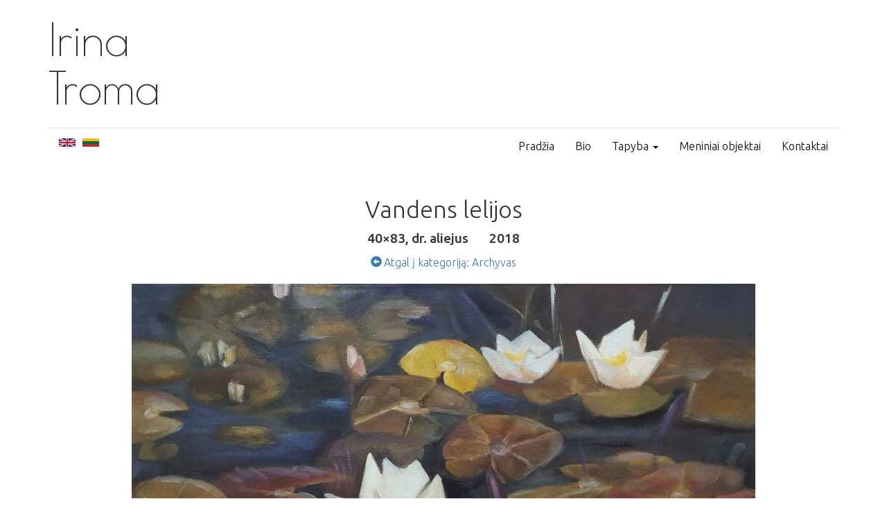

--- FILE ---
content_type: text/html; charset=utf-8
request_url: https://iren.gallery/lt/painting/vandens-lelijos
body_size: 3103
content:
<!DOCTYPE html>
<html lang="lt" dir="ltr">
<head>
  <link rel="profile" href="http://www.w3.org/1999/xhtml/vocab" />
  <link href='//fonts.googleapis.com/css?family=Ubuntu:300,500|Poiret+One&subset=latin,cyrillic,latin-ext' rel='stylesheet' type='text/css'>
  <meta charset="utf-8">
  <meta name="viewport" content="width=device-width, initial-scale=1.0">
  <meta http-equiv="Content-Type" content="text/html; charset=utf-8" />
<script src="https://www.recaptcha.net/recaptcha/api.js?hl=lt" async="async" defer="defer"></script>
<link href="https://iren.gallery/en/painting/water-lilies" rel="alternate" hreflang="en" />
<link href="https://iren.gallery/lt/painting/vandens-lelijos" rel="alternate" hreflang="lt" />
<link rel="shortcut icon" href="https://iren.gallery/sites/default/files/logo.png" type="image/png" />
<meta name="generator" content="Drupal 7 (https://www.drupal.org)" />
<link rel="canonical" href="https://iren.gallery/lt/painting/vandens-lelijos" />
<link rel="shortlink" href="https://iren.gallery/lt/node/211" />
  <title>Vandens lelijos | Irina Troma</title>
  <style>
@import url("https://iren.gallery/modules/system/system.base.css?t3p5k8");
</style>
<style>
@import url("https://iren.gallery/modules/field/theme/field.css?t3p5k8");
@import url("https://iren.gallery/modules/node/node.css?t3p5k8");
@import url("https://iren.gallery/sites/all/modules/views/css/views.css?t3p5k8");
@import url("https://iren.gallery/sites/all/modules/ckeditor/css/ckeditor.css?t3p5k8");
@import url("https://iren.gallery/sites/all/modules/media/modules/media_wysiwyg/css/media_wysiwyg.base.css?t3p5k8");
</style>
<style>
@import url("https://iren.gallery/sites/all/modules/ctools/css/ctools.css?t3p5k8");
@import url("https://iren.gallery/sites/all/modules/panels/css/panels.css?t3p5k8");
@import url("https://iren.gallery/sites/all/modules/date/date_api/date.css?t3p5k8");
</style>
<style>
@import url("https://iren.gallery/sites/all/themes/painter/bootstrap/css/bootstrap.min.css?t3p5k8");
@import url("https://iren.gallery/sites/all/themes/painter/bootstrap/css/bootstrap-theme.min.css?t3p5k8");
@import url("https://iren.gallery/sites/all/themes/painter/css/style.css?t3p5k8");
</style>
  <!-- HTML5 element support for IE6-8 -->
  <!--[if lt IE 9]>
    <script src="//html5shiv.googlecode.com/svn/trunk/html5.js"></script>
  <![endif]-->
  <script src="/sites/default/files/jquery/jquery-1.9.1.min.js?v=1.9.1"></script>
<script src="https://iren.gallery/misc/jquery-extend-3.4.0.js?v=1.9.1"></script>
<script src="https://iren.gallery/misc/jquery-html-prefilter-3.5.0-backport.js?v=1.9.1"></script>
<script src="https://iren.gallery/misc/jquery.once.js?v=1.2"></script>
<script src="https://iren.gallery/misc/drupal.js?t3p5k8"></script>
<script src="https://iren.gallery/sites/all/modules/jquery_update/js/jquery_browser.js?v=0.0.1"></script>
<script src="https://iren.gallery/sites/all/modules/entityreference/js/entityreference.js?t3p5k8"></script>
<script src="https://iren.gallery/sites/default/files/languages/lt_nP4M3LOv5JKOBu_5px8clmi7HwZfZKNxIT8DVf7qql0.js?t3p5k8"></script>
<script src="https://iren.gallery/sites/all/modules/captcha/captcha.js?t3p5k8"></script>
<script src="https://iren.gallery/sites/all/modules/field_group/field_group.js?t3p5k8"></script>
<script src="https://iren.gallery/sites/all/themes/painter/bootstrap/js/bootstrap.min.js?t3p5k8"></script>
<script>jQuery.extend(Drupal.settings, {"basePath":"\/","pathPrefix":"lt\/","setHasJsCookie":0,"ajaxPageState":{"theme":"painter","theme_token":"bGrjCFjy-OQ1BWOw4OxuWGq97fUUPQBkFc5jR2iy-H4","js":{"sites\/all\/themes\/bootstrap\/js\/bootstrap.js":1,"\/sites\/default\/files\/jquery\/jquery-1.9.1.min.js":1,"misc\/jquery-extend-3.4.0.js":1,"misc\/jquery-html-prefilter-3.5.0-backport.js":1,"misc\/jquery.once.js":1,"misc\/drupal.js":1,"sites\/all\/modules\/jquery_update\/js\/jquery_browser.js":1,"sites\/all\/modules\/entityreference\/js\/entityreference.js":1,"public:\/\/languages\/lt_nP4M3LOv5JKOBu_5px8clmi7HwZfZKNxIT8DVf7qql0.js":1,"sites\/all\/modules\/captcha\/captcha.js":1,"sites\/all\/modules\/field_group\/field_group.js":1,"sites\/all\/themes\/painter\/bootstrap\/js\/bootstrap.min.js":1},"css":{"modules\/system\/system.base.css":1,"modules\/field\/theme\/field.css":1,"modules\/node\/node.css":1,"sites\/all\/modules\/views\/css\/views.css":1,"sites\/all\/modules\/ckeditor\/css\/ckeditor.css":1,"sites\/all\/modules\/media\/modules\/media_wysiwyg\/css\/media_wysiwyg.base.css":1,"sites\/all\/modules\/ctools\/css\/ctools.css":1,"sites\/all\/modules\/panels\/css\/panels.css":1,"sites\/all\/modules\/date\/date_api\/date.css":1,"sites\/all\/themes\/painter\/bootstrap\/css\/bootstrap.min.css":1,"sites\/all\/themes\/painter\/bootstrap\/css\/bootstrap-theme.min.css":1,"sites\/all\/themes\/painter\/css\/style.css":1}},"field_group":{"div":"full"},"bootstrap":{"anchorsFix":1,"anchorsSmoothScrolling":1,"formHasError":1,"popoverEnabled":1,"popoverOptions":{"animation":1,"html":0,"placement":"right","selector":"","trigger":"click","triggerAutoclose":1,"title":"","content":"","delay":0,"container":"body"},"tooltipEnabled":1,"tooltipOptions":{"animation":1,"html":0,"placement":"auto left","selector":"","trigger":"hover focus","delay":0,"container":"body"}}});</script>
  <script>
    (function(i,s,o,g,r,a,m){i['GoogleAnalyticsObject']=r;i[r]=i[r]||function(){
    (i[r].q=i[r].q||[]).push(arguments)},i[r].l=1*new Date();a=s.createElement(o),
    m=s.getElementsByTagName(o)[0];a.async=1;a.src=g;m.parentNode.insertBefore(a,m)
    })(window,document,'script','//www.google-analytics.com/analytics.js','ga');

    ga('create', 'UA-70455528-1', 'auto');
    ga('send', 'pageview');

  </script>
</head>
<body class="navbar-is-fixed-top html not-front not-logged-in one-sidebar sidebar-first page-node page-node- page-node-211 node-type-picture i18n-lt">
  <div id="skip-link">
    <a href="#main-content" class="element-invisible element-focusable">Pereiti į pagrindinį turinį</a>
  </div>
    
<div class="main-container container">

  <header class="" role="banner" id="page-header">
          <h1 class="hidden-xs site-name">Irina <br>Troma</h1>
      <hr class="hidden-xs">
      <nav class="navbar navbar-link row">
  <div class="container-fluid">
    <!-- Brand and toggle get grouped for better mobile display -->
    <div class="navbar-header">
      <button type="button" class="navbar-toggle collapsed" data-toggle="collapse" data-target="#mainmenu" aria-expanded="false">
        <span class="sr-only">Toggle navigation</span>
        <span class="icon-bar"></span>
        <span class="icon-bar"></span>
        <span class="icon-bar"></span>
      </button>
      <a class="navbar-brand hidden-sm hidden-md hidden-lg" href="/">Irina <br>Troma</a>
    </div>

    <!-- Collect the nav links, forms, and other content for toggling -->
    <div class="collapse navbar-collapse" id="mainmenu">
        <div class="row">
            <div class="col-sm-2 lng">
                  <div class="region region-header">
    <section id="block-block-3" class="block block-block clearfix">

      
  <p><a class="language-link" href="/en"><img alt="English" class="img-responsive language-icon" src="/sites/all/modules/languageicons/flags/en.png" style="height:12px; width:24px" title="English" /></a> <a class="language-link" href="/lt"><img alt="Lietuvių" class="img-responsive language-icon" src="/sites/all/modules/languageicons/flags/lt.png" style="height:12px; width:24px" title="Lietuvių" /></a></p>

</section>
  </div>
            </div>
            <div class="col-sm-10">
                <ul class="nav navbar-nav navbar-right"><li><a href="/lt">Pradžia</a></li><li><a href="/lt/content/kurybine-biografija">Bio</a></li><li class="dropdown"><span class="dropdown-toggle nolink" data-target="#" data-toggle="dropdown">Tapyba <b class="caret"></b></span><ul class="dropdown-menu"><li><a href="/lt/art-collection">Kolekcijos</a></li><li><a href="/lt/archyvas">Archyvas</a></li></ul></li><li><a href="/lt/meniniai-objektai">Meniniai objektai</a></li><li><a href="/lt/kontaktai">Kontaktai</a></li></ul>            </div>
        </div>
    </div><!-- /.navbar-collapse -->
  </div><!-- /.container-fluid -->
</nav>
    
  </header> <!-- /#page-header -->

  
  
  <div class="row">

    <section class="col-sm-12">
                  <a id="main-content"></a>
                    <h2 class="page-header">Vandens lelijos</h2>
                                                          <div class="region region-content">
    <section id="block-system-main" class="block block-system clearfix">

      
  <article id="node-211" class="node node-picture node-promoted clearfix">
    <div class="group-picinfo field-group-div"><div class="field field-name-field-short-description field-type-text field-label-hidden description"><div class="field-items"><div class="field-item even">40×83, dr. aliejus</div></div></div><div class="field field-name-field-creation-date field-type-datetime field-label-hidden date"><div class="field-items"><div class="field-item even"><span  class="date-display-single">2018</span></div></div></div></div><div class="field field-name-field-sold field-type-list-boolean field-label-hidden sold"><div class="field-items"><div class="field-item even"></div></div></div><div class="field field-name-field-genre field-type-taxonomy-term-reference field-label-hidden in-node-return-to-list"><div class="field-items"><div class="field-item even"><a href="/lt/art-collection/30">Atgal į kategoriją: Archyvas</a></div></div></div><div class="field field-name-field-image field-type-image field-label-hidden image"><div class="field-items"><div class="field-item even"><img class="img-responsive" src="https://iren.gallery/sites/default/files/styles/900x900/public/irina-troma_vandens-lelijos_40x83_2018.jpg?itok=ye8M96De" width="900" height="429" alt="Vandens lelijos | Irina Troma" title="Vandens lelijos | Irina Troma" /></div></div></div>    <footer>
          </footer>
    </article>

</section>
  </div>
    </section>


  </div>
</div>

  <footer class="footer container">
      <div class="region region-footer">
    <section id="block-block-1" class="block block-block clearfix">

      
  <p>2017-2024 © Irina Troma</p>

</section>
  </div>
  </footer>
  <script src="https://iren.gallery/sites/all/themes/bootstrap/js/bootstrap.js?t3p5k8"></script>
</body>
</html>


--- FILE ---
content_type: text/css
request_url: https://iren.gallery/sites/all/themes/painter/css/style.css?t3p5k8
body_size: 2011
content:
/**
 * Styles for the painter theme.
 */

* {
    font-family: 'Ubuntu', sans-serif;
    font-weight: 300;
}

h1 {
    font-family: 'Poiret One', cursive;
}

.site-name {
    width: 10em;
}

header hr {
    border-top-width: 2px;
    margin-bottom: 0;
}

header .nav > li > a {
    color: black;
}

header .nav > li > a:hover {
    color: dimgray;
}

header nav {
    border: 0 !important;
    margin-bottom: 3em !important;
}

blockquote {
    font-style: italic;
    font-size: 1.2em;
}

.pull-right-padding {
    padding-left: 20px;
    padding-bottom: 20px;
}

.field-name-field-main-image img {
    float: right;
}

@media only screen and (max-width: 767px) {
    .field-name-field-main-image {
        float: none !important;
    }

    .field-name-field-main-image img {
        float: none;
    }
}

.page-header {
    border: 0;
    text-align: center;
    font-weight: 300;
}

body.node-type-art-object .page-header,
body.node-type-picture .page-header {
    margin-bottom: 0;
}

.view .text-center {
    clear: both;
}

.image, .views-field-field-image img {
    padding-bottom: 10px;
}

.date, .description, .genre {
    text-align: center;
}

.subtitle {
    text-align: center;
    margin-top: -20px;
    margin-bottom: 25px;
    font-size: 1.2em;
}

.date .field-item, .genre .field-item {
    color: dimgray;
    font-size: 0.9em;
}
body.node-type-picture .date .field-item {
    font-size: 1.2em;
}
.description .field-item {
    font-weight: 400;
    font-size: 1.2em;
}

.image img {
    margin: auto;
}

.views-row {
    margin-bottom: 20px;
}

.views-field-field-image img {
    margin: auto;
}

.views-field-title, .views-field-field-creation-date, .views-field-field-short-description, .views-field-field-subtitle {
    text-align: center;
}

.views-field-title a {
    font-weight: 400;
    font-size: 1.2em;
}

.views-field-field-creation-date, .views-field-field-short-description, .views-field-field-subtitle {
    font-size: 0.9em;
    color: dimgray;
    line-height: 1.15em;
}

.views-field-field-subtitle {
    margin-bottom: 4px;
    margin-top: -2px;
}

body.admin-menu.adminimal-menu:before {
    height: 0;
}

span.icon-bar {
    background-color: white;
}

.navbar-toggle.collapsed {
    background-color: black;
}

.navbar-toggle {
    background-color: dimgray;
}

footer.footer {
    border-top: 2px solid #EEE;
    color: gray;
    text-align: center;
    font-size: 0.9em;
    padding-top: 5px;
    margin-top: 40px;
}

.views-row {
    height: 400px !important;
    overflow-y: hidden;
}

.master .col-xs-12.col-sm-6.col-md-4 {
    width: 100% !important;
}
.pb-1 {
    padding-bottom: 1rem !important;
}
.pt-1 {
    padding-top: 1rem !important;
}
.pl-1 {
    padding-left: 1rem !important;
}
.pr-1 {
    padding-right: 1rem !important;
}
.d-flex {
    display: flex !important;
}
.justify-content-center {
    justify-content: center !important;
}
.align-items-center {
    align-items: center !important;
}
.flex-column {
    flex-direction: column !important;
}
.flex-row {
    flex-direction: row !important;
}
span.dropdown-toggle.nolink {
    text-shadow: 0 1px 0 rgba(255, 255, 255, 0.25);
    position: relative;
    display: block;
    padding: 10px 15px;
    color: black;
    line-height: 22px;
    cursor: pointer;
}

span.dropdown-toggle.nolink:hover {
    background-color: #eee;
    color: dimgray;
}

.dropdown-menu > li > a {
    color: black;
    font-weight: inherit;
}

.dropdown-menu > li > a:hover {
    color: dimgray;
}

@media (min-width: 768px) {
    span.dropdown-toggle.nolink {
        padding-top: 14px;
        padding-bottom: 14px;
    }
}

.collection-entry-text {
    margin-bottom: 5em;
    text-align: center;
}

.collection-entry-text p {
    font-family: "Poiret One", serif !important;
    font-weight: 300;
    font-size: 1.2em;
}

.slide-button {
    background: white;
    padding: 2rem 1rem;
    opacity: .5;
    color: dimgray;
    font-size: 2em;
    font-family: 'Ubuntu', sans-serif;
    font-weight: 600;
    text-decoration: none;
}

.slide-button:hover {
    opacity: .7;
    text-decoration: none;
}

.slide-button:focus {
    outline: 0;
    text-decoration: none;
}

.prev-slide {
    border-radius: 0 5px 5px 0;
}

.next-slide {
    border-radius: 5px 0 0 5px;
}

.gallery-thumbs ul {
    text-align: center;
    margin-top: 1em !important;
}

.gallery-thumbs ul li {
    display: inline-block;
    float: unset;
    padding: 0 1px 0 0;
}

.gallery-thumbs ul li:hover,
.gallery-thumbs ul li.active {
    opacity: .7;
}

.panel-overlay {
    margin-top: -57px;
    text-align: center;
    padding-top: 5px;
    color: white;
    opacity: .3;
    background: black;
}

.view-full {
    display: none;
}

.shownext.colorbox.init-colorbox-processed.cboxElement:before {
    content: "\e003";
    font-family: 'Glyphicons Halflings';
    color: white;
    position: absolute;
    top: .5em;
    left: .5em;
    color: white;
    opacity: .5;
}

.shownext.colorbox.init-colorbox-processed.cboxElement:hover:before {
    opacity: .7;
}

.header-art-object .field {
    display: inline-block;
}

.header-art-object .field-item:after {
    content: '\00a0';
    display: inline;
}

.header-art-object .art-object-date .field-item:after {
    content: '.\00a0';
}

.page-header {
    margin-top: 0;
}

body.node-type-art-object .page-header {
    text-align: left;
    margin-bottom: 0;
}

.art-object.row {
    margin-top: 4rem;
}

.art-object.row .field-name-field-image .gallery-slides {
    margin: 0 auto 0 0;
}

.field-name-field-image {
    margin-bottom: 3rem;
}

.blueimp-gallery > .slides > .slide > .slide-content {
    /*position: inherit;*/
}
.blueimp-gallery {
    margin-top: 0;
}
.blueimp-gallery-carousel {
    padding-bottom: 66%;
    box-shadow: none;
}
#links {
    margin-bottom: 3rem;
}
#links a:hover {
    text-decoration: none;
}
#links a img {
    border: 0;
    box-shadow: none;
}
.language-switcher-locale-url {
    padding-left: 0;
    list-style: none;
    margin-bottom: 0;
}
.language-switcher-locale-url li {
    display: inline-block;
    padding-right: 7px;
}
.language-switcher-locale-url li img:hover {
    opacity: .5;
}
.lng {
    padding-top: 14px;
}
/* if will be problem in front made this for logged user only */
.ctools-modal-dialog.modal-dialog .modal-content {
    height: 100%;
}
.panels-add-content-modal .panels-modal-add-category {
    border-bottom: 0;
}
.panels-add-content-modal .panels-modal-add-category, .content-type-button div, .content-type-button span {
    top: 0 !important;
}
.return-to-list {
    vertical-align: top;
}
body.node-type-picture .return-to-list {
    margin-top: 1rem;
    margin-bottom: 3rem;
    display: flex;
    justify-content: center;
}
.group-picinfo {
    display: flex;
    justify-content: center;
}
.group-picinfo .field-name-field-creation-date {
    margin-left: 3rem;
    display: inline list-item;
}
.group-picinfo .field-name-field-creation-date .date-display-single {
    font-weight: 400;
    color: #333;
}
.header-art-object {
    line-height: 3rem;
}
.return-to-list * {
    font-weight: 300 !important;
}
.return-to-list a {
    font-weight: 400!important;
    color: #337ab7;
}
.in-node-return-to-list {
    text-align: center;
    padding-top: 1rem;
}
.in-node-return-to-list a:before {
    content: "\e132";
    margin-right: .2em;
    font-family: 'Glyphicons Halflings';
    vertical-align: bottom;
}

.language-link {
    margin-right: 1rem;
}
#block-block-3 p {
    display: flex;
}
.no-underline a:hover,
.in-node-return-to-list a:hover {
    text-decoration: none;
}
body.node-type-panel h2.page-header {
    padding-bottom: 0;
    margin-bottom: 40px;
}
h2.pane-title {
    text-align: center;
    padding-bottom: 10px;
    margin-bottom: 32px;
    margin-top: -40px;
}

.sold .field-item, .views-field-field-sold .field-content {
    background: silver;
    border-radius: 10px;
    text-align: center;
    text-transform: uppercase;
    font-size: 1.3rem;
    padding: 0 10px;
    color: gray;
}

.field.image {
    margin-top: 2rem;
}

.sold, .views-field-field-sold {
    display: flex;
    justify-content: center;
}

.blueimp-gallery {
    background: transparent !important;
}

.art-object #links {
    text-align: center;
}

--- FILE ---
content_type: application/javascript
request_url: https://iren.gallery/sites/default/files/languages/lt_nP4M3LOv5JKOBu_5px8clmi7HwZfZKNxIT8DVf7qql0.js?t3p5k8
body_size: 1503
content:
Drupal.locale = { 'pluralFormula': function ($n) { return Number((((($n%10)==1)&&(($n%100)!=11))?(0):(((($n%10)>=2)&&((($n%100)<10)||(($n%100)>=20)))?(1):2))); }, 'strings': {"":{"An AJAX HTTP error occurred.":"AJAX HTTP klaida.","HTTP Result Code: !status":"HTTP rezultato kodas: !status","An AJAX HTTP request terminated abnormally.":"AJAX HTTP u\u017eklausa nutraukta nenormaliai.","Debugging information follows.":"Tikrinimo informacija seka.","Path: !uri":"Kelias: !uri","StatusText: !statusText":"B\u016bsenosTekstas: !statusText","ResponseText: !responseText":"AtsakymoTekstas: !responseText","ReadyState: !readyState":"Pasiruo\u0161\u0119sB\u016bsena: !readyState","All":"Visi","New":"Naujas","Shortcuts":"Trumpiniai","Search":"Paie\u0161ka","Not restricted":"Be apribojim\u0173","Restricted to certain pages":"Apriboti tam tikriems puslapiams","Not customizable":"Nepritaikoma","The changes to these blocks will not be saved until the \u003Cem\u003ESave blocks\u003C\/em\u003E button is clicked.":"Pakeitimai nebus i\u0161saugoti iki tol kol nuspausite \u003Cem\u003E i\u0161saugoti blokus\u003C\/em\u003E mygtuk\u0105.","The block cannot be placed in this region.":"\u0160iame regione blokai negali b\u016bt talpinami.","Re-order rows by numerical weight instead of dragging.":"Perrikiuoti eilutes pagal svori\u0173 reik\u0161mes vietoj tempimo.","Show row weights":"Rodyti eilu\u010di\u0173 svorius","Hide row weights":"Sl\u0117pti eilu\u010di\u0173 svorius","Drag to re-order":"Tempkite pertvarkymui","Changes made in this table will not be saved until the form is submitted.":"Pakeitimai nebus i\u0161saugoti kol forma nebus i\u0161saugota","Hide":"Sl\u0117pti","Show":"Rodyti","(active tab)":"(aktyvi kortel\u0117)","Menu":"Meniu","Disabled":"I\u0161jungta","Enabled":"\u012ejungta","Status":"B\u016bsena","Edit":"Redaguoti","Size":"Dydis","Add":"Prid\u0117ti","No title":"Be pavadinimo","none":"joks","Filename":"Failo pavadinimas","N\/A":"N\/D","Select all rows in this table":"Pa\u017eym\u0117ti visas eilutes \u0161ioje lentel\u0117je","Deselect all rows in this table":"At\u017eym\u0117ti visas eilutes \u0161ioje lentel\u0117je","Not published":"Nepaskelbtas","Please wait...":"Pra\u0161ome palaukti..","By @name on @date":"Suk\u016br\u0117 @name - @date","By @name":"Suk\u016br\u0117 @name","Not in menu":"Ne meniu","Alias: @alias":"Pervadinimas: @alias","No alias":"N\u0117ra pervadinimo","New revision":"Nauja versija","This permission is inherited from the authenticated user role.":"\u0160ios teis\u0117s yra paveld\u0117tos i\u0161 prisijungusio nario rol\u0117s.","No revision":"N\u0117ra versijos","Requires a title":"Privalomas pavadinimas","Hide summary":"Sl\u0117pti \u012f\u017eang\u0105","Edit summary":"Redaguoti \u012f\u017eang\u0105","Don\u0027t display post information":"Nerodyti \u012fra\u0161o informacijos","The selected file %filename cannot be uploaded. Only files with the following extensions are allowed: %extensions.":"Pasirinktas failas %filename negali b\u016bti \u012fkeltas. Leid\u017eiami tik failai su sekan\u010diais pl\u0117tiniais: %extensions.","Autocomplete popup":"Autou\u017ebaigimo popupas","Searching for matches...":"Ie\u0161koma atitikmen\u0173...","Automatic alias":"Automatinis kelias","Other":"Kiti","Select":"Pasirinkti","Remove group":"Pa\u0161alinti grup\u0119","OK":"Gerai","all":"visi","Previous page":"Buv\u0119s puslapis","Next page":"Sekantis puslapis","Close":"U\u017edaryti","Add files":"Prid\u0117ti failus","Start upload":"Prad\u0117ti siutim\u0105"}} };

--- FILE ---
content_type: text/plain
request_url: https://www.google-analytics.com/j/collect?v=1&_v=j102&a=878889168&t=pageview&_s=1&dl=https%3A%2F%2Firen.gallery%2Flt%2Fpainting%2Fvandens-lelijos&ul=en-us%40posix&dt=Vandens%20lelijos%20%7C%20Irina%20Troma&sr=1280x720&vp=1280x720&_u=IEBAAEABAAAAACAAI~&jid=306092663&gjid=550837517&cid=1239768827.1769471343&tid=UA-70455528-1&_gid=368548833.1769471343&_r=1&_slc=1&z=110929441
body_size: -449
content:
2,cG-RT9M8SCMBJ